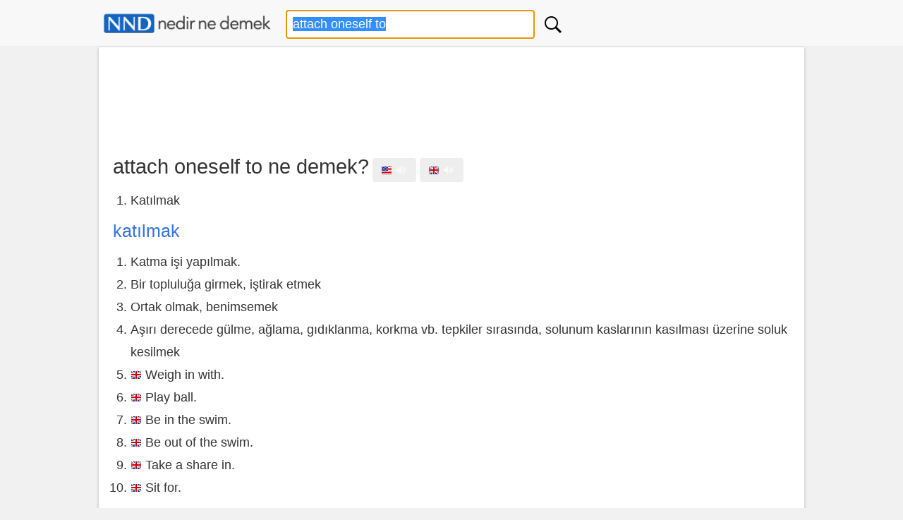

--- FILE ---
content_type: text/html; charset=utf-8
request_url: https://www.google.com/recaptcha/api2/aframe
body_size: 268
content:
<!DOCTYPE HTML><html><head><meta http-equiv="content-type" content="text/html; charset=UTF-8"></head><body><script nonce="_E7h69UNSSFaZH9k9bQyRQ">/** Anti-fraud and anti-abuse applications only. See google.com/recaptcha */ try{var clients={'sodar':'https://pagead2.googlesyndication.com/pagead/sodar?'};window.addEventListener("message",function(a){try{if(a.source===window.parent){var b=JSON.parse(a.data);var c=clients[b['id']];if(c){var d=document.createElement('img');d.src=c+b['params']+'&rc='+(localStorage.getItem("rc::a")?sessionStorage.getItem("rc::b"):"");window.document.body.appendChild(d);sessionStorage.setItem("rc::e",parseInt(sessionStorage.getItem("rc::e")||0)+1);localStorage.setItem("rc::h",'1770056387953');}}}catch(b){}});window.parent.postMessage("_grecaptcha_ready", "*");}catch(b){}</script></body></html>